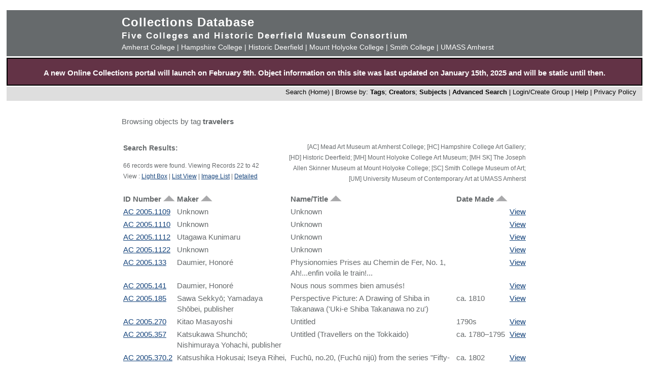

--- FILE ---
content_type: text/html; charset=UTF-8
request_url: https://museums.fivecolleges.edu/info.php?museum=&page=1&v=0&s=travelers&type=browse&t=objects&f=option7&d=
body_size: 24626
content:
<!DOCTYPE HTML PUBLIC "-//W3C//DTD HTML 4.01 Transitional//EN"
    "http://www.w3.org/TR/html4/loose.dtd">

<html lang="en">
    <head>
        <title>Collections Database</title>
        <meta http-equiv="Content-Type" content="text/html; charset=utf-8">
        <meta name="viewport" content="width=320, user-scalable=yes">
		<script async src='https://www.google.com/recaptcha/api.js'></script>
		<!-- Global site tag (gtag.js) - Google Analytics -->
		<script async src="https://www.googletagmanager.com/gtag/js?id=G-4KNN5S6E5X"></script>
		<script>
		  window.dataLayer = window.dataLayer || [];
		  function gtag(){dataLayer.push(arguments);}
		  gtag('js', new Date());
		
		  gtag('config', 'G-4KNN5S6E5X');
		</script>
		<!-- End Google Analytics -->
		<!-- Style inline instead of calling from php $stylesheet -->
		<style>
		body {background: #fff;
			  font-family: arial, sans-serif;
			  font-size: 15px;
			  margin: 0;
			  padding: 0;}
		
		.page {	margin: 20px auto;
				min-width: 800px;
				width: 98%;
				text-align: center;}
		
		.clearfix:after {
			content: "."; 
			display: block; 
			height: 0; 
			clear: both; 
			visibility: hidden;
		}
		
		/* Hides from IE-mac \*/
		* html .clearfix {height: 1%;}
		/* End hide from IE-mac */
		
		table {width: 100%;}
		
		#hpimagewrapper {
			width: 800px;
			margin-left: auto;
			margin-right: auto;
		}
		
		.hpimage {
			width: 133px;
			float: left;
		}
		
		.hpimage img {
			width: 96%;
		}
		
		
		.mainheader {background: #666a6c;
					 color: #fff;
					 width: 100%;
					 margin: 0;}
		
		.mainheader a:link, 
		.mainheader a:visited,
		.mainheader a:hover,
		.mainheader a:active {color: #fff; text-decoration: none;}
		
		#mainheaderinterior {
			width: 90%;
			width: 800px;
			margin-left: auto;
			margin-right: auto;    
			text-align: left;
		}
		
		#mainheaderinterior h1 {
			font-size: 24px;  
			padding: 10px 0 3px 0;
			margin: 0;
			letter-spacing: 1px;
		}
		
		#mainheaderinterior h2 {
			font-size: 17px;  
			font-weight: bold;
			padding: 0 0 2px 0;
			margin: 0;
			letter-spacing: 2px;
		}
		
		#mainheaderinterior p {
			font-size: 14px;  
			font-weight: normal;
			padding: 2px 0 10px 0;
			margin: 0 0 3px 0;
		}
		
		.mainnav {background: #dedede;
				  width: 100%;
				  font-size: 13px;
				  height: 25px;
				  color: #000;
				  margin: 2px 0 0 0;
				  padding: 3px 0 0 0;
				  text-align: right;}
		
		.mainnav a:link {color: #000; text-decoration: none;}
		.mainnav a:visited {color: #000; text-decoration: none;}
		.mainnav a:hover {color: #ff99cc; text-decoration: none;}
		.mainnav a:active {color: #000; text-decoration: none;}
		
		.mainnav ul, .mainnav li {
			list-style: none;
			display: inline;
			margin: 0;
			padding: 0;
		}
		
		.mainnav li {
			margin-left: 2px;
			margin-right: 2px;
		}
		
		#mainnavinterior {
			margin-right: 10px;
		}
		
		.searchhints {
			font-size: 12px;
		}
		
		.menu {
			display : none;
		}
		
		.content {
			width: 800px;
			margin-top: 30px;
			margin-left: auto;
			margin-right: auto;
			margin-bottom: 20px;
			color: #666a6c;
			text-align: left;
			line-height: 140%;
		}
		
		.content h1 {
			font-size: 20px;
			padding-bottom: 3px;
			margin-bottom: 3px;
		}
		
		.usernav {background: #dedede;
				  width: 100%;
				  font-size: 13px;
				  height: 25px;
				  color: #fff;
				  margin: 2px 0 0 0;
				  padding: 3px 0 0 0;
				  text-align: right;}
		
		.usernav {color: #000; text-decoration: none;}
		.usernav a:link {color: #000; text-decoration: none;}
		.usernav a:visited {color: #000; text-decoration: none;}
		.usernav a:hover {color: #ff99cc; text-decoration: none;}
		.usernav a:active {color: #000; text-decoration: none;}
		
		.content a:link {color: #15447c; text-decoration: underline;}
		.content a:visited {color: #15447c; text-decoration: underline;}
		.content a:hover {color: #ff99cc; text-decoration: underline;}
		.content a:active {color: #15447c; text-decoration: underline;}
		
		
		.copyright {
			width: 98%;
			text-align: center; 
			background-color: #A9A9A9;
			margin-left: auto;
			margin-right: auto;
		}
		
		.copyright img {
			border-width: 0;
		}
		
		.searchresults {
			font-size: 12px;
		}
		
		.visuallyhidden {
			border: 0;
			clip: rect(0 0 0 0);
			height: 1px;
			margin: -1px;
			overflow: hidden;
			padding: 0;
			position: absolute;
			width: 1px;
		}
		
		#popup, #overlay{
			display:none;
			position:absolute;
		}
		
		#overlay{
			background:rgba(0,0,0,0.65);
			width:100%; height:100%;    
			left:0; top:0;
			z-index:1;
		}
		
		#popup {
			left:30%; top:40%;
			padding:20px;
			width:400px;
			text-align:center;
			color:black;
			background:#FFF;
			z-index:2;
		}
		</style>
    </head>

    <body>
        <div class="page">
            <div class="mainheader" role="banner">
                <div id="mainheaderinterior">
                    <h1><a href="index.php">Collections Database</a></h1>
                    <h2>Five Colleges and Historic Deerfield Museum Consortium</h2>
                    <p>
                    <a href="https://www.amherst.edu/museums/mead" target="_blank">Amherst College</a> | 
                    <a href="https://www.hampshire.edu/library/gallery.htm" target="_blank">Hampshire College</a> | 
                    <a href="https://www.historic-deerfield.org/" target="_blank">Historic Deerfield</a> | 
                    <a href="https://artmuseum.mtholyoke.edu/" target="_blank">Mount Holyoke College</a> | 
                    <a href="https://scma.smith.edu/" target="_blank">Smith College</a> | 
                    <a href="https://fac.umass.edu/UMCA/Online/" target="_blank">UMASS Amherst</a>
                    </p>
                </div>
            </div>
            <!-- Begin survey -->
           <div style="background-color:#633346;color:white;padding-top:.25em; padding-bottom:;font-weight:400;border:2px solid black;">            
           <p style="padding-left:.25em;padding-right:.25em;"><b>A new Online Collections portal will launch on February 9th.
           Object information on this site was last updated on January 15th, 2025 and will be static until then.
</b></p>
            </div>
<!-- end survey -->
            <div id="navwrapper">
                <div class="mainnav"><div id="mainnavinterior">
    <ul>
        <li><a href="index.php">Search (Home)</a> |</li><li>Browse by: <a href="browse.php?id=4"><b>Tags</b></a>; <a href="browse_makers.php"><b>Creators</b></a>; <a href="browse_subjects.php"><b>Subjects</b></a> |</li><li><strong><a href="advsearch.php?module=objects">Advanced Search</a></strong> |</li><li><a href="user.php">Login/Create Group
</a> |</li><li><a href="help.php">Help</a> |</li><li><a href="privacy.php">Privacy Policy</a></li>    </ul>
</div></div>
            </div>

            
            <div class="content" role="main"><p>Browsing objects by tag <b>travelers</b></p><table><tr><td width="40%" class="searchhints" valign="top"><h3>Search Results:</h3>66 records were found. Viewing Records 22 to 42<br />View : <a href="info.php?museum=&amp;page=1&amp;v=2&amp;s=travelers&amp;type=browse&amp;t=objects&amp;f=option7&amp;d=">Light Box</a> | <a href="info.php?museum=&amp;page=1&amp;v=0&amp;s=travelers&amp;type=browse&amp;t=objects&amp;f=option7&amp;d=">List View</a> | <a href="info.php?museum=&amp;page=1&amp;v=1&amp;s=travelers&amp;type=browse&amp;t=objects&amp;f=option7&amp;d=">Image List</a> | <a href="detail.php?museum=&amp;record=0&amp;v=2&amp;s=travelers&amp;type=browse&amp;t=objects&amp;f=option7&amp;d=">Detailed</a></td><td align="right"  width="60%" valign="top"><p class="searchhints">[AC] Mead Art Museum at Amherst College; [HC] Hampshire College Art Gallery; <br>[HD] Historic Deerfield; [MH] Mount Holyoke College Art Museum; [MH SK] The Joseph Allen Skinner Museum at Mount Holyoke College; [SC] Smith College Museum of Art; [UM] University Museum of Contemporary Art at UMASS Amherst </p></td></tr></table><table width="100%">
  <tr>
    
    <td valign="top" nowrap="nowrap">
      <b>
      ID Number <a href="sort.php?sortby=ID_NUMBER"><img src="5collogos/uparrow.png" /></a> 
      </b>
    </td>
    
    <td valign="top" nowrap="nowrap">
      <b>
       Maker <a href="sort.php?sortby=MAKER"><img src="5collogos/uparrow.png" /></a> 
      </b>
    </td>
    
    <td valign="top" nowrap="nowrap">
      <b>
       Name/Title <a href="sort.php?sortby=NAME_TITLE"><img src="5collogos/uparrow.png" /></a> 
      </b>
    </td>
    
    <td valign="top" nowrap="nowrap">
      <b>
       Date Made <a href="sort.php?sortby=DATE_MADE"><img src="5collogos/uparrow.png" /></a> 
      </b>
    </td>
    
    <td>
      &nbsp;
    </td>
    
  </tr>
  
  <tr>
    
    <td valign="top">
      <a href="detail.php?museum=&amp;t=objects&amp;type=browse&amp;f=option7&amp;s=travelers&amp;record=21">
      AC 2005.1109
      </a>
    </td>
    
    <td valign="top">
      Unknown
    </td>
    
    <td valign="top">
      Unknown
    </td>
    
    <td valign="top">
      
    </td>
    
    <td valign="top">
      <a href="detail.php?museum=&amp;t=objects&amp;type=browse&amp;f=option7&amp;s=travelers&amp;record=21">
      View</a>
    </td>
    
  </tr>
  
  <tr>
    
    <td valign="top">
      <a href="detail.php?museum=&amp;t=objects&amp;type=browse&amp;f=option7&amp;s=travelers&amp;record=22">
      AC 2005.1110
      </a>
    </td>
    
    <td valign="top">
      Unknown
    </td>
    
    <td valign="top">
      Unknown
    </td>
    
    <td valign="top">
      
    </td>
    
    <td valign="top">
      <a href="detail.php?museum=&amp;t=objects&amp;type=browse&amp;f=option7&amp;s=travelers&amp;record=22">
      View</a>
    </td>
    
  </tr>
  
  <tr>
    
    <td valign="top">
      <a href="detail.php?museum=&amp;t=objects&amp;type=browse&amp;f=option7&amp;s=travelers&amp;record=23">
      AC 2005.1112
      </a>
    </td>
    
    <td valign="top">
      Utagawa Kunimaru
    </td>
    
    <td valign="top">
      Unknown
    </td>
    
    <td valign="top">
      
    </td>
    
    <td valign="top">
      <a href="detail.php?museum=&amp;t=objects&amp;type=browse&amp;f=option7&amp;s=travelers&amp;record=23">
      View</a>
    </td>
    
  </tr>
  
  <tr>
    
    <td valign="top">
      <a href="detail.php?museum=&amp;t=objects&amp;type=browse&amp;f=option7&amp;s=travelers&amp;record=24">
      AC 2005.1122
      </a>
    </td>
    
    <td valign="top">
      Unknown
    </td>
    
    <td valign="top">
      Unknown
    </td>
    
    <td valign="top">
      
    </td>
    
    <td valign="top">
      <a href="detail.php?museum=&amp;t=objects&amp;type=browse&amp;f=option7&amp;s=travelers&amp;record=24">
      View</a>
    </td>
    
  </tr>
  
  <tr>
    
    <td valign="top">
      <a href="detail.php?museum=&amp;t=objects&amp;type=browse&amp;f=option7&amp;s=travelers&amp;record=25">
      AC 2005.133
      </a>
    </td>
    
    <td valign="top">
      Daumier, Honor&eacute;
    </td>
    
    <td valign="top">
      Physionomies Prises au Chemin de Fer, No. 1, Ah!...enfin voila le train!...
    </td>
    
    <td valign="top">
      
    </td>
    
    <td valign="top">
      <a href="detail.php?museum=&amp;t=objects&amp;type=browse&amp;f=option7&amp;s=travelers&amp;record=25">
      View</a>
    </td>
    
  </tr>
  
  <tr>
    
    <td valign="top">
      <a href="detail.php?museum=&amp;t=objects&amp;type=browse&amp;f=option7&amp;s=travelers&amp;record=26">
      AC 2005.141
      </a>
    </td>
    
    <td valign="top">
      Daumier, Honor&eacute;
    </td>
    
    <td valign="top">
      Nous nous sommes bien amus&eacute;s!
    </td>
    
    <td valign="top">
      
    </td>
    
    <td valign="top">
      <a href="detail.php?museum=&amp;t=objects&amp;type=browse&amp;f=option7&amp;s=travelers&amp;record=26">
      View</a>
    </td>
    
  </tr>
  
  <tr>
    
    <td valign="top">
      <a href="detail.php?museum=&amp;t=objects&amp;type=browse&amp;f=option7&amp;s=travelers&amp;record=27">
      AC 2005.185
      </a>
    </td>
    
    <td valign="top">
      Sawa Sekkyō; Yamadaya Shōbei, publisher
    </td>
    
    <td valign="top">
      Perspective Picture: A Drawing of Shiba in Takanawa (&#039;Uki-e Shiba Takanawa no zu&#039;)
    </td>
    
    <td valign="top">
      ca. 1810
    </td>
    
    <td valign="top">
      <a href="detail.php?museum=&amp;t=objects&amp;type=browse&amp;f=option7&amp;s=travelers&amp;record=27">
      View</a>
    </td>
    
  </tr>
  
  <tr>
    
    <td valign="top">
      <a href="detail.php?museum=&amp;t=objects&amp;type=browse&amp;f=option7&amp;s=travelers&amp;record=28">
      AC 2005.270
      </a>
    </td>
    
    <td valign="top">
      Kitao Masayoshi
    </td>
    
    <td valign="top">
      Untitled
    </td>
    
    <td valign="top">
      1790s
    </td>
    
    <td valign="top">
      <a href="detail.php?museum=&amp;t=objects&amp;type=browse&amp;f=option7&amp;s=travelers&amp;record=28">
      View</a>
    </td>
    
  </tr>
  
  <tr>
    
    <td valign="top">
      <a href="detail.php?museum=&amp;t=objects&amp;type=browse&amp;f=option7&amp;s=travelers&amp;record=29">
      AC 2005.357
      </a>
    </td>
    
    <td valign="top">
      Katsukawa Shunchō; Nishimuraya Yohachi, publisher
    </td>
    
    <td valign="top">
      Untitled (Travellers on the Tokkaido)
    </td>
    
    <td valign="top">
      ca. 1780&ndash;1795
    </td>
    
    <td valign="top">
      <a href="detail.php?museum=&amp;t=objects&amp;type=browse&amp;f=option7&amp;s=travelers&amp;record=29">
      View</a>
    </td>
    
  </tr>
  
  <tr>
    
    <td valign="top">
      <a href="detail.php?museum=&amp;t=objects&amp;type=browse&amp;f=option7&amp;s=travelers&amp;record=30">
      AC 2005.370.2
      </a>
    </td>
    
    <td valign="top">
      Katsushika Hokusai; Iseya Rihei, published by
    </td>
    
    <td valign="top">
      Fuchū, no.20, (Fuchū nijū) from the series &quot;Fifty-three Stations of the Tōkaidō Road (Tōkaidō gojūsan tsugi)&quot;
    </td>
    
    <td valign="top">
      ca. 1802 (Kyōwa 2)
    </td>
    
    <td valign="top">
      <a href="detail.php?museum=&amp;t=objects&amp;type=browse&amp;f=option7&amp;s=travelers&amp;record=30">
      View</a>
    </td>
    
  </tr>
  
  <tr>
    
    <td valign="top">
      <a href="detail.php?museum=&amp;t=objects&amp;type=browse&amp;f=option7&amp;s=travelers&amp;record=31">
      AC 2005.370.3
      </a>
    </td>
    
    <td valign="top">
      Katsushika Hokusai; Iseya Rihei, published by
    </td>
    
    <td valign="top">
      Hamamatsu, no. 30, (Hamamatsu sanjū) from the series &quot;Fifty-three Stations of the Tōkaidō Road (Tōkaidō gojūsan tsugi)&quot;
    </td>
    
    <td valign="top">
      ca. 1802 (Kyōwa 2)
    </td>
    
    <td valign="top">
      <a href="detail.php?museum=&amp;t=objects&amp;type=browse&amp;f=option7&amp;s=travelers&amp;record=31">
      View</a>
    </td>
    
  </tr>
  
  <tr>
    
    <td valign="top">
      <a href="detail.php?museum=&amp;t=objects&amp;type=browse&amp;f=option7&amp;s=travelers&amp;record=32">
      AC 2005.370.4
      </a>
    </td>
    
    <td valign="top">
      Katsushika Hokusai; Iseya Rihei, published by
    </td>
    
    <td valign="top">
      Yoshida, no. 35, (Yoshida sanjūgo) from the series &ldquo;Fifty-three Stations of the Tōkaidō Road (Tōkaidō gojūsan tsugi)&rdquo;
    </td>
    
    <td valign="top">
      ca. 1802 (Kyōwa 2)
    </td>
    
    <td valign="top">
      <a href="detail.php?museum=&amp;t=objects&amp;type=browse&amp;f=option7&amp;s=travelers&amp;record=32">
      View</a>
    </td>
    
  </tr>
  
  <tr>
    
    <td valign="top">
      <a href="detail.php?museum=&amp;t=objects&amp;type=browse&amp;f=option7&amp;s=travelers&amp;record=33">
      AC 2005.395
      </a>
    </td>
    
    <td valign="top">
      Utagawa Toyohiro
    </td>
    
    <td valign="top">
      Returning Sails at Yabase [Yabase kihan], from the series &quot;Eight Views of Ōmi&quot; [Ōmi hakkei]
    </td>
    
    <td valign="top">
      early 1800s
    </td>
    
    <td valign="top">
      <a href="detail.php?museum=&amp;t=objects&amp;type=browse&amp;f=option7&amp;s=travelers&amp;record=33">
      View</a>
    </td>
    
  </tr>
  
  <tr>
    
    <td valign="top">
      <a href="detail.php?museum=&amp;t=objects&amp;type=browse&amp;f=option7&amp;s=travelers&amp;record=34">
      AC 2005.463.a-c
      </a>
    </td>
    
    <td valign="top">
      Utagawa Kunisada (Toyokuni III); Nishimuraya Yohachi, publisher; Moriya Jihei, publisher
    </td>
    
    <td valign="top">
      The Unveiling of the Great Buddha at Awashima, Kada [Kaichō kada awashima daimyōjin]
    </td>
    
    <td valign="top">
      1838
    </td>
    
    <td valign="top">
      <a href="detail.php?museum=&amp;t=objects&amp;type=browse&amp;f=option7&amp;s=travelers&amp;record=34">
      View</a>
    </td>
    
  </tr>
  
  <tr>
    
    <td valign="top">
      <a href="detail.php?museum=&amp;t=objects&amp;type=browse&amp;f=option7&amp;s=travelers&amp;record=35">
      AC 2005.569
      </a>
    </td>
    
    <td valign="top">
      Utagawa Toyoharu
    </td>
    
    <td valign="top">
      Gohiaku, Rakan Temple
    </td>
    
    <td valign="top">
      
    </td>
    
    <td valign="top">
      <a href="detail.php?museum=&amp;t=objects&amp;type=browse&amp;f=option7&amp;s=travelers&amp;record=35">
      View</a>
    </td>
    
  </tr>
  
  <tr>
    
    <td valign="top">
      <a href="detail.php?museum=&amp;t=objects&amp;type=browse&amp;f=option7&amp;s=travelers&amp;record=36">
      AC 2005.589
      </a>
    </td>
    
    <td valign="top">
      Hokuju Shōtei
    </td>
    
    <td valign="top">
      Unknown
    </td>
    
    <td valign="top">
      
    </td>
    
    <td valign="top">
      <a href="detail.php?museum=&amp;t=objects&amp;type=browse&amp;f=option7&amp;s=travelers&amp;record=36">
      View</a>
    </td>
    
  </tr>
  
  <tr>
    
    <td valign="top">
      <a href="detail.php?museum=&amp;t=objects&amp;type=browse&amp;f=option7&amp;s=travelers&amp;record=37">
      AC 2005.638.1
      </a>
    </td>
    
    <td valign="top">
      Sekkō; Utagawa Hiroshige I (after)
    </td>
    
    <td valign="top">
      Number 44: Yokkaichi [Yokkaichi no zu yon jū san], from the series &quot;The 53 Stations of the Tōkaidō&quot; [Tōkaidō gojūsan tsugi no uchi]
    </td>
    
    <td valign="top">
      ca. 1855
    </td>
    
    <td valign="top">
      <a href="detail.php?museum=&amp;t=objects&amp;type=browse&amp;f=option7&amp;s=travelers&amp;record=37">
      View</a>
    </td>
    
  </tr>
  
  <tr>
    
    <td valign="top">
      <a href="detail.php?museum=&amp;t=objects&amp;type=browse&amp;f=option7&amp;s=travelers&amp;record=38">
      AC 2005.638.2
      </a>
    </td>
    
    <td valign="top">
      Sekkō; Utagawa Hiroshige I (after)
    </td>
    
    <td valign="top">
      Number 50: Tsuchiyama [Tsuchiyama yon jū kyū], from the series &quot;The 53 Stations of the Tōkaidō&quot; [Tōkaidō go jū san no uchi]
    </td>
    
    <td valign="top">
      ca. 1855
    </td>
    
    <td valign="top">
      <a href="detail.php?museum=&amp;t=objects&amp;type=browse&amp;f=option7&amp;s=travelers&amp;record=38">
      View</a>
    </td>
    
  </tr>
  
  <tr>
    
    <td valign="top">
      <a href="detail.php?museum=&amp;t=objects&amp;type=browse&amp;f=option7&amp;s=travelers&amp;record=39">
      AC 2005.698
      </a>
    </td>
    
    <td valign="top">
      Katsushika Hokusai
    </td>
    
    <td valign="top">
      Shimada from an untitled series of the Fifty-three Stations of the Tōkaidō Road
    </td>
    
    <td valign="top">
      1804&ndash;1818
    </td>
    
    <td valign="top">
      <a href="detail.php?museum=&amp;t=objects&amp;type=browse&amp;f=option7&amp;s=travelers&amp;record=39">
      View</a>
    </td>
    
  </tr>
  
  <tr>
    
    <td valign="top">
      <a href="detail.php?museum=&amp;t=objects&amp;type=browse&amp;f=option7&amp;s=travelers&amp;record=40">
      AC 2005.754
      </a>
    </td>
    
    <td valign="top">
      Katsushika Hokusai
    </td>
    
    <td valign="top">
      Nihonbashi from an Untitled Series of the Fifty-three Stations of the Tōkaidō Road
    </td>
    
    <td valign="top">
      1802
    </td>
    
    <td valign="top">
      <a href="detail.php?museum=&amp;t=objects&amp;type=browse&amp;f=option7&amp;s=travelers&amp;record=40">
      View</a>
    </td>
    
  </tr>
  
  <tr>
    
    <td valign="top">
      <a href="detail.php?museum=&amp;t=objects&amp;type=browse&amp;f=option7&amp;s=travelers&amp;record=41">
      AC 2005.802
      </a>
    </td>
    
    <td valign="top">
      Utagawa Yoshitora
    </td>
    
    <td valign="top">
      Untitled
    </td>
    
    <td valign="top">
      ca. 1860
    </td>
    
    <td valign="top">
      <a href="detail.php?museum=&amp;t=objects&amp;type=browse&amp;f=option7&amp;s=travelers&amp;record=41">
      View</a>
    </td>
    
  </tr>
  </table><p align="center">Result Page: <a href="info.php?v=0&amp;museum=&amp;s=travelers&amp;type=browse&amp;t=objects&amp;f=option7&amp;d=&amp;page=0">1</a> 2 <a href="info.php?v=0&amp;museum=&amp;s=travelers&amp;type=browse&amp;t=objects&amp;f=option7&amp;d=&amp;page=2">3</a> <a href="info.php?v=0&amp;museum=&amp;s=travelers&amp;type=browse&amp;t=objects&amp;f=option7&amp;d=&amp;page=3">4</a> </p>
</div>


<div style="clear:both;"></div>
</div>
            <div id="navwrapper_bottom">
                <div class="mainnav"><div id="mainnavinterior">
    <ul>
        <li><a href="index.php">Search (Home)</a> |</li><li>Browse by: <a href="browse.php?id=4"><b>Tags</b></a>; <a href="browse_makers.php"><b>Creators</b></a>; <a href="browse_subjects.php"><b>Subjects</b></a> |</li><li><strong><a href="advsearch.php?module=objects">Advanced Search</a></strong> |</li><li><a href="user.php">Login/Create Group
</a> |</li><li><a href="help.php">Help</a> |</li><li><a href="privacy.php">Privacy Policy</a></li>    </ul>
</div></div>
            </div>

<div class="copyright">
    <a href="http://www.hampshire.edu/library/gallery.htm" target="_NEW"><img src="5collogos/sm_hampshire.gif" height="45" alt="Hampshire College Art Gallery" /></a>
    <a href="http://www.historic-deerfield.org/" target="_NEW"><img src="5collogos/sm_deerfield.gif" height="45" alt="Historic Deerfield" /></a>
    <a href="https://www.amherst.edu/museums/mead" target="_NEW"><img src="5collogos/sm_mead.gif" height="45" alt="Mead Art Museum" /></a>
    <a href="http://artmuseum.mtholyoke.edu/" target="_NEW"><img src="5collogos/mhcam_logo_white_transparent_sinc.png" height="45" alt="Mount Holyoke College Art Museum" /></a>
    <a href="http://scma.smith.edu/" target="_NEW"><img src="5collogos/sm_smith.gif" height="45" alt="Smith College Art Museum" /></a>
    <a href="https://fac.umass.edu/UMCA/Online/" target="_NEW"><img src="5collogos/sm_umca.gif" height="45" alt="University Museum of Contemporary Art at UMASS Amherst" /></a>
</div>
<!-- Moved from head -->
<script type="text/JavaScript" src="javascript.js"></script>
<!-- Google Analytics -->
<script>
(function(i,s,o,g,r,a,m){i['GoogleAnalyticsObject']=r;i[r]=i[r]||function(){
(i[r].q=i[r].q||[]).push(arguments)},i[r].l=1*new Date();a=s.createElement(o),
m=s.getElementsByTagName(o)[0];a.async=1;a.src=g;m.parentNode.insertBefore(a,m)
})(window,document,'script','//www.google-analytics.com/analytics.js','ga');

ga('create', 'UA-17911691-1', 'auto'); 
ga('send', 'pageview');

</script>
<!-- End Google Analytics -->
</body>
</html>
